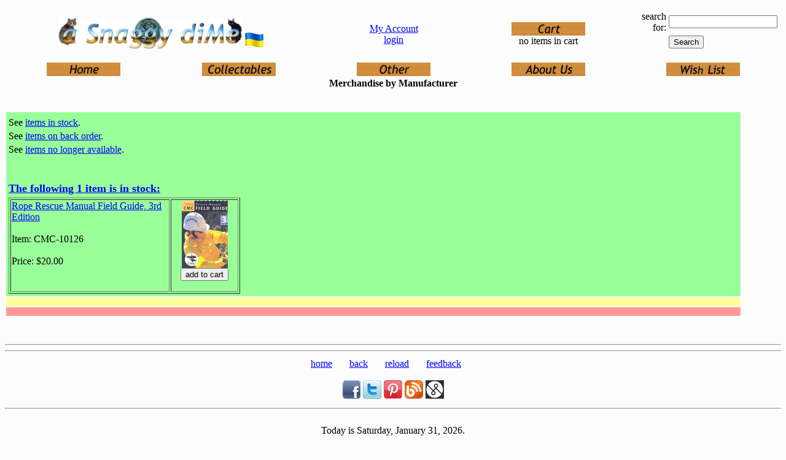

--- FILE ---
content_type: text/html; charset=UTF-8
request_url: http://www.asnaggydime.com/php/shop_category.php?V,CMC
body_size: 3397
content:


<HTML>
<HEAD>
<META NAME="google-site-verification" content="qu-WzI_haxOxm3ULwKWjU6OtLaK3bkvd5pR1-JFEh2c" />
<META NAME="viewport" content="width=device-width, initial-scale=1.0">
<META HTTP-EQUIV=Pragma CONTENT=no-cache>
<META HTTP-EQUIV=Expires CONTENT=-1>
<META NAME=description CONTENT="a Snaggy diMe">
<META NAME=keywords CONTENT="a Snaggy diMe,shopping,internet retail">
<META NAME=keywords CONTENT="collectables,collectibles,games,board games,toys,gifts,souveniers">
<META NAME=keywords CONTENT="painted ponies,cow parade,call of the wolf,horse fever">
<META NAME=keywords CONTENT="national speleological society,nss,speleo projects,speleobooks,speleo books">
<META NAME=keywords CONTENT="niteize,foxfury">
<META NAME=keywords CONTENT="caving,lights,napkins,quilts">
<meta name="dialogsearch.com" content="showing in search results">
<meta name="google-site-verification" content="e5HfW6sR3BEwC4UceO96TFuFlCV041hNsPf6bLQVy60" />
<TITLE>Shop by Category or Vendor</TITLE><LINK REL=STYLESHEET TYPE=text/css HREF=./style.css TITLE=ie4>
<link rel="shortcut icon" href=http://www.asnaggydime.com/favicon.ico>
<!-- Global site tag (gtag.js) - Google Analytics --><script async src="https://www.googletagmanager.com/gtag/js?id=G-FTD4Z6GC2G"></script><script>  window.dataLayer = window.dataLayer || [];  function gtag(){dataLayer.push(arguments);}  gtag('js', new Date());  gtag('config', 'G-FTD4Z6GC2G');</script></HEAD>
<BODY>
<!-- Global site tag (gtag.js) - Google Analytics -->
<script async src="https://www.googletagmanager.com/gtag/js?id=UA-47040340-1"></script>
<script>
  window.dataLayer = window.dataLayer || [];
  function gtag(){dataLayer.push(arguments);}
  gtag('js', new Date());

  gtag('config', 'UA-47040340-1');
</script>

<!-- Global site tag (gtag.js) - Google Ads: 1067763817 -->
<script async src="https://www.googletagmanager.com/gtag/js?id=AW-1067763817"></script>
<script>
  window.dataLayer = window.dataLayer || [];
  function gtag(){dataLayer.push(arguments);}
  gtag('js', new Date());

  gtag('config', 'AW-1067763817');
</script>
<TABLE WIDTH=100% BORDER=0><TR><TD WIDTH=20%> </TD><TD WIDTH=20%> </TD><TD WIDTH=20%> </TD><TD WIDTH=20%> </TD><TD WIDTH=20%> </TD></TR><TR><TD COLSPAN=2 ALIGN=CENTER><A HREF=http://www.asnaggydime.com/><IMG SRC=../pics/asd_banner.jpg WIDTH=300></A> <IMG SRC=../pics/ukraine.png WIDTH=30></TD><TD COLSPAN=1 ALIGN=CENTER><A HREF=./myaccount.php>My Account</A><BR><A HREF=./login.php?login>login</A></TD><TD ALIGN=CENTER><A HREF=./cart_view.php><IMG SRC=../pics/asd_cart.jpg WIDTH=120 BORDER=0></A><BR>no items in cart</TD><TD><FORM ACTION=./search.php METHOD=POST><TABLE><TR><TD ALIGN=RIGHT>search for:</TD><TD><INPUT TYPE=TEXT NAME=search SIZE=20 MAXLENGTH=50></TD></TR><TR><TD></TD><TD><INPUT TYPE=submit VALUE=Search></TD></TR></TABLE></FORM></TD></TR><TR><TD ALIGN=CENTER><A HREF=./index.php><IMG SRC=../pics/asd_home.jpg WIDTH=120 BORDER=0></A></TD><TD ALIGN=CENTER><A HREF=./collectables.php><IMG SRC=../pics/asd_collect.jpg WIDTH=120 BORDER=0></A></TD><TD ALIGN=CENTER><A HREF=./shop.php><IMG SRC=../pics/asd_other.jpg WIDTH=120 BORDER=0></A></TD><TD ALIGN=CENTER><A HREF=./about.php><IMG SRC=../pics/asd_about.jpg WIDTH=120 BORDER=0></A></TD><TD ALIGN=CENTER><A HREF=./wish_search.php><IMG SRC=../pics/asd_wish.jpg WIDTH=120 BORDER=0></A></TD></TR></TABLE>
<CENTER><B>Merchandise by Manufacturer</B></CENTER><BR><BR><TABLE WIDTH=95%><TR><TD BGCOLOR=99FF99><TABLE WIDTH=99% BORDER=0><TR><TD 30%></TD><TD 30%></TD><TD 30%></TD></TR><TR><TD COLSPAN=3>See <A HREF=#instock>items in stock</A>.</TD></TR><TR><TD COLSPAN=3>See <A HREF=#backorder>items on back order</A>.</TD></TR><TR><TD COLSPAN=3>See <A HREF=#retired>items no longer available</A>.</TD></TR><TR><TD COLSPAN=3><BR><BR></TD></TR><TR><TD COLSPAN=3><FONT SIZE=+1><A NAME=instock><B>The following 1 item is in stock:</B></A></FONT></TD></TR><TR><TD WIDTH=33% VALIGN=TOP><TABLE BORDER=1 WIDTH=98%><TR><TD WIDTH=70% VALIGN=TOP><A HREF=./item_show.php?CMC,10126>Rope Rescue Manual Field Guide, 3rd Edition</A><BR><BR>Item: CMC-10126<BR><BR>Price: $20.00<BR></TD><TD WIDTH=30% ALIGN=CENTER VALIGN=TOP><A HREF=./item_show.php?CMC,10126><IMG SRC=../images/cmc/10126.jpg ALT="Rope Rescue Manual Field Guide, 3rd Edition" TITLE="Rope Rescue Manual Field Guide, 3rd Edition" WIDTH=75 BORDER=0></A><BR><form target=_ASD action=./cart_add.php method=post><input type=hidden name=cookie value=500207><input type=hidden name=vendor_code value=CMC><input type=hidden name=item_id value=10126><input type=hidden name=extension value=3E><input type=hidden name=quantity value=1><INPUT TYPE=submit value="add to cart">
</form></TD></TR></TABLE></TD></TR></TABLE></TD></TR><TR><TD BGCOLOR=FFFF99><TABLE WIDTH=99% BORDER=0><TR><TD 30%></TD><TD 30%></TD><TD 30%></TD></TR><TR><TD COLSPAN=3><FONT SIZE=+1><A NAME=backorder><B></B></A></FONT></TD></TR><TR></TR></TABLE></TD></TR><TR><TD BGCOLOR=FF9999><TABLE WIDTH=99% BORDER=0><TR><TD 30%></TD><TD 30%></TD><TD 30%></TD></TR><TR><TD COLSPAN=3><FONT SIZE=+1><A NAME=retired><B></B></A></FONT></TD></TR><TR></TR></TABLE></TD></TR></TABLE><BR><BR>
<CENTER><CENTER><HR></CENTER><CENTER><HR></CENTER><TABLE WIDTH=100%><TR><TD WIDTH=10% ALIGN=RIGHT VALIGN=TOP></TD><TD WIDTH=80% ALIGN=CENTER VALIGN=TOP><A HREF=./index.php TARGET=_top>home</A> &nbsp &nbsp &nbsp <A HREF=javascript:history.go(-1)>back</A> &nbsp &nbsp &nbsp <A HREF=javascript:location.reload() target=_self>reload</A> &nbsp &nbsp &nbsp <A HREF=./mail_request.php>feedback</A> &nbsp &nbsp &nbsp <BR><BR><A HREF=http://www.facebook.com/asnaggydime TARGET=_FACEBOOK><IMG SRC=http://www.asnaggydime.com/pics/facebook.png HEIGHT=30></A> <A HREF=http://twitter.com/asnaggydime TARGET=_TWITTER><IMG SRC=http://www.asnaggydime.com/pics/twitter2.png HEIGHT=30></A> <A HREF=http://www.pinterest.com/asnaggydime/ TARGET=_PINTEREST><IMG SRC=http://www.asnaggydime.com/pics/pinterest.png HEIGHT=30></A> <A HREF=http://blog.asnaggydime.com/ TARGET=_BLOG><IMG SRC=http://www.asnaggydime.com/pics/blog.png HEIGHT=30></A> <A HREF=http://www.asnaggydime.com/lists/ TARGET=_PHPL><IMG SRC=http://www.asnaggydime.com/pics/php.png HEIGHT=30></A><TD WIDTH=10% ALIGN=RIGHT VALIGN=TOP></TD></TR></TABLE><CENTER><HR></CENTER><BR>Today is Saturday, January 31, 2026.<BR><FONT SIZE=+2></FONT><CENTER><FONT COLOR=WHITE>[0131]</FONT></CENTER>
<script>
window.addEventListener('load',function(){
if(window.location.href.indexOf('/cart_paid.php')!=-1 && window.location.href.indexOf('st=Completed')!=-1 )
{
 var total_price= parseFloat(window.location.href.split('&amt=')[1].split('&')[0]);
 var order_id =  window.location.href.split('&tx=')[1].split('&')[0];
 
  gtag('event', 'conversion', {
      'send_to': 'AW-1067763817/tAlxCMenVRDpkJP9Aw',
      'value': total_price,
      'currency': 'USD',
      'transaction_id': order_id
  });
  }
  });
</script>

<!-- Event snippet for New Website Conversion conversion page -->
<script>
  gtag('event', 'conversion', {
      'send_to': 'AW-1067763817/UIW_CIL4x4IYEOmQk_0D',
      'transaction_id': ''
  });
</script>
Copyright &copy; 2005-2026 by <B><FONT COLOR=BLUE>a</FONT> <FONT COLOR=GRAY>Sna</FONT><FONT COLOR=BLUE>gg</FONT><FONT COLOR=GRAY>y d</FONT><FONT COLOR=BLUE>iMe</FONT></B>. <A HREF=./copyright.php?copyright>Click here for detailed copyright information.</A> <A HREF=./contact.php?copyright>Contact us.</A><BR><HR><BR><IMG SRC=http://www.asnaggydime.com/pics/ukraine.gif WIDTH=300><BR><HR><BR><IMG SRC=http://www.asnaggydime.com/pics/creditcards.jpg WIDTH=450><FONT COLOR=WHITE>[ 500207 ]</FONT><A HREF=http://www.asnaggydime.com/> </A><A HREF=http://www.cavegifts.com/> </A><A HREF=http://www.marmotadventures.com/> </A></CENTER>
           <script type=text/javascript>
           var gaJsHost = (("https:" == document.location.protocol) ? "https://ssl." : "http://www.");
           document.write(unescape("%3Cscript src='" + gaJsHost + "google-analytics.com/ga.js' type='text/javascript'%3E%3C/script%3E"));
           </script>
           <script type=text/javascript>
           var pageTracker = _gat._getTracker("UA-5384241-1");
           pageTracker._trackPageview();
           </script>
    <!-- Google Code for Remarketing Tag -->
           <!--------------------------------------------------
           Remarketing tags may not be associated with personally identifiable information or placed on pages related to sensitive categories. See more information and instructions on how to setup the tag on: http://google.com/ads/remarketingsetup
           --------------------------------------------------->
           <script type="text/javascript">
           /* <![CDATA[ */
           var google_conversion_id = 1067763817;
           var google_custom_params = window.google_tag_params;
           var google_remarketing_only = true;
           /* ]]> */
           </script>
           <script type="text/javascript" src="//www.googleadservices.com/pagead/conversion.js">
           </script>
           <noscript>
           <div style="display:inline;">
           <img height="1" width="1" style="border-style:none;" alt="" src="//googleads.g.doubleclick.net/pagead/viewthroughconversion/1067763817/?value=0&amp;guid=ON&amp;script=0"/>
           </div>
           </noscript>
    </BODY><script>'undefined'=== typeof _trfq || (window._trfq = []);'undefined'=== typeof _trfd && (window._trfd=[]),_trfd.push({'tccl.baseHost':'secureserver.net'},{'ap':'cpsh-oh'},{'server':'p3plzcpnl506410'},{'dcenter':'p3'},{'cp_id':'5854085'},{'cp_cl':'8'}) // Monitoring performance to make your website faster. If you want to opt-out, please contact web hosting support.</script><script src='https://img1.wsimg.com/traffic-assets/js/tccl.min.js'></script></html>

--- FILE ---
content_type: text/css
request_url: http://www.asnaggydime.com/php/style.css
body_size: 255
content:

<style type="text/css">
junk {color: #FFFFBB}

body {background-color: #FCFCFC}

a { color: #0000FF; text-decoration: underline; font-weight: none; }
a:hover { color: #000099; text-decoration: none; font-weight: none; }

.text {FONT-FAMILY: arial,helvetica,verdana,sans-serif;FONT-SIZE: 12pt;}

P.breakhere {page-break-before: always}

</style>
